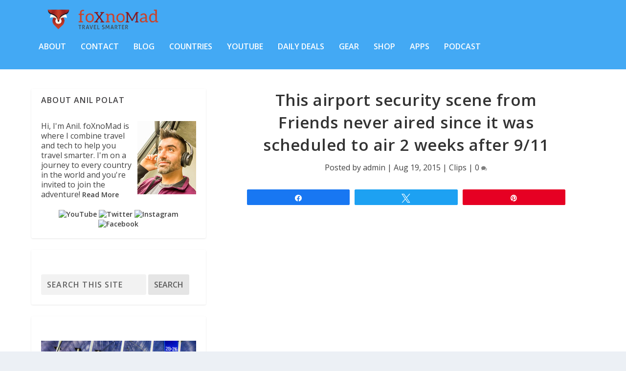

--- FILE ---
content_type: text/html; charset=utf-8
request_url: https://www.google.com/recaptcha/api2/aframe
body_size: 260
content:
<!DOCTYPE HTML><html><head><meta http-equiv="content-type" content="text/html; charset=UTF-8"></head><body><script nonce="r9GVtm6RFNxkjz3w1mBKWw">/** Anti-fraud and anti-abuse applications only. See google.com/recaptcha */ try{var clients={'sodar':'https://pagead2.googlesyndication.com/pagead/sodar?'};window.addEventListener("message",function(a){try{if(a.source===window.parent){var b=JSON.parse(a.data);var c=clients[b['id']];if(c){var d=document.createElement('img');d.src=c+b['params']+'&rc='+(localStorage.getItem("rc::a")?sessionStorage.getItem("rc::b"):"");window.document.body.appendChild(d);sessionStorage.setItem("rc::e",parseInt(sessionStorage.getItem("rc::e")||0)+1);localStorage.setItem("rc::h",'1768966732308');}}}catch(b){}});window.parent.postMessage("_grecaptcha_ready", "*");}catch(b){}</script></body></html>

--- FILE ---
content_type: application/javascript
request_url: https://tales.foxnomad.com/wp-content/cache/wpfc-minified/er2vbwcp/duu3o.js
body_size: 7748
content:
(()=>{"use strict";const t=new TextEncoder;function e(t){return[...new Uint8Array(t)].map((t=>t.toString(16).padStart(2,"0"))).join("")}async function r(e,r){return crypto.subtle.digest(e.toUpperCase(),"string"==typeof r?t.encode(r):new Uint8Array(r))}async function n(t,n){return e(await r(t,n))}function o(t,e,r="SHA-256",o=1e6,i=0){const a=new AbortController,u=Date.now();return{promise:(async()=>{for(let c=i;c<=o;c+=1){if(a.signal.aborted)return null;if(await n(r,e+c)===t)return{number:c,took:Date.now()-u}}return null})(),controller:a}}function i(t){return i="function"==typeof Symbol&&"symbol"==typeof Symbol.iterator?function(t){return typeof t}:function(t){return t&&"function"==typeof Symbol&&t.constructor===Symbol&&t!==Symbol.prototype?"symbol":typeof t},i(t)}function a(t,e){for(var r=0;r<e.length;r++){var n=e[r];n.enumerable=n.enumerable||!1,n.configurable=!0,"value"in n&&(n.writable=!0),Object.defineProperty(t,u(n.key),n)}}function u(t){var e=function(t,e){if("object"!=i(t)||!t)return t;var r=t[Symbol.toPrimitive];if(void 0!==r){var n=r.call(t,e||"default");if("object"!=i(n))return n;throw new TypeError("@@toPrimitive must return a primitive value.")}return("string"===e?String:Number)(t)}(t,"string");return"symbol"==i(e)?e:e+""}var c=function(){return t=function t(){!function(t,e){if(!(t instanceof e))throw new TypeError("Cannot call a class as a function")}(this,t)},r=[{key:"ParseIt",value:function(t){var e={};try{e=JSON.parse(t)}catch(i){var r="##APTO_OPEN##",n=0,o=0;t.indexOf(r)>=0?(n=t.indexOf(r)+13,o=t.lastIndexOf("##APTO_CLOSE##")):(n=t.indexOf("{"),o=t.lastIndexOf("}"));try{e=JSON.parse(t.substring(n,o))}catch(t){e={}}}return e}}],(e=null)&&a(t.prototype,e),r&&a(t,r),Object.defineProperty(t,"prototype",{writable:!1}),t;var t,e,r}();function l(t){return l="function"==typeof Symbol&&"symbol"==typeof Symbol.iterator?function(t){return typeof t}:function(t){return t&&"function"==typeof Symbol&&t.constructor===Symbol&&t!==Symbol.prototype?"symbol":typeof t},l(t)}function f(t,e){for(var r=0;r<e.length;r++){var n=e[r];n.enumerable=n.enumerable||!1,n.configurable=!0,"value"in n&&(n.writable=!0),Object.defineProperty(t,s(n.key),n)}}function s(t){var e=function(t,e){if("object"!=l(t)||!t)return t;var r=t[Symbol.toPrimitive];if(void 0!==r){var n=r.call(t,e||"default");if("object"!=l(n))return n;throw new TypeError("@@toPrimitive must return a primitive value.")}return("string"===e?String:Number)(t)}(t,"string");return"symbol"==l(e)?e:e+""}function h(t){return h="function"==typeof Symbol&&"symbol"==typeof Symbol.iterator?function(t){return typeof t}:function(t){return t&&"function"==typeof Symbol&&t.constructor===Symbol&&t!==Symbol.prototype?"symbol":typeof t},h(t)}function y(t,e){for(var r=0;r<e.length;r++){var n=e[r];n.enumerable=n.enumerable||!1,n.configurable=!0,"value"in n&&(n.writable=!0),Object.defineProperty(t,p(n.key),n)}}function p(t){var e=function(t,e){if("object"!=h(t)||!t)return t;var r=t[Symbol.toPrimitive];if(void 0!==r){var n=r.call(t,e||"default");if("object"!=h(n))return n;throw new TypeError("@@toPrimitive must return a primitive value.")}return("string"===e?String:Number)(t)}(t,"string");return"symbol"==h(e)?e:e+""}function v(t,e,r){return e=d(e),function(t,e){if(e&&("object"==h(e)||"function"==typeof e))return e;if(void 0!==e)throw new TypeError("Derived constructors may only return object or undefined");return function(t){if(void 0===t)throw new ReferenceError("this hasn't been initialised - super() hasn't been called");return t}(t)}(t,b()?Reflect.construct(e,r||[],d(t).constructor):e.apply(t,r))}function b(){try{var t=!Boolean.prototype.valueOf.call(Reflect.construct(Boolean,[],(function(){})))}catch(t){}return(b=function(){return!!t})()}function d(t){return d=Object.setPrototypeOf?Object.getPrototypeOf.bind():function(t){return t.__proto__||Object.getPrototypeOf(t)},d(t)}function m(t,e){return m=Object.setPrototypeOf?Object.setPrototypeOf.bind():function(t,e){return t.__proto__=e,t},m(t,e)}var w=function(t){function e(){return function(t,e){if(!(t instanceof e))throw new TypeError("Cannot call a class as a function")}(this,e),v(this,e,arguments)}return function(t,e){if("function"!=typeof e&&null!==e)throw new TypeError("Super expression must either be null or a function");t.prototype=Object.create(e&&e.prototype,{constructor:{value:t,writable:!0,configurable:!0}}),Object.defineProperty(t,"prototype",{writable:!1}),e&&m(t,e)}(e,t),r=e,(n=[{key:"init",value:function(){this.exec()}}])&&y(r.prototype,n),o&&y(r,o),Object.defineProperty(r,"prototype",{writable:!1}),r;var r,n,o}(function(){return t=function t(){var e=arguments.length>0&&void 0!==arguments[0]?arguments[0]:{};!function(t,e){if(!(t instanceof e))throw new TypeError("Cannot call a class as a function")}(this,t),this._init_data=e,this._base_data=this.retrieveBaseData(),this.init()},(e=[{key:"retrieveBaseData",value:function(){return this._init_data}},{key:"init",value:function(){}},{key:"run",value:function(){}},{key:"exec",value:function(){this.canRun()&&this.run()}},{key:"canRun",value:function(){return!0}}])&&f(t.prototype,e),r&&f(t,r),Object.defineProperty(t,"prototype",{writable:!1}),t;var t,e,r}());function g(t){return g="function"==typeof Symbol&&"symbol"==typeof Symbol.iterator?function(t){return typeof t}:function(t){return t&&"function"==typeof Symbol&&t.constructor===Symbol&&t!==Symbol.prototype?"symbol":typeof t},g(t)}function _(t,e){for(var r=0;r<e.length;r++){var n=e[r];n.enumerable=n.enumerable||!1,n.configurable=!0,"value"in n&&(n.writable=!0),Object.defineProperty(t,O(n.key),n)}}function O(t){var e=function(t,e){if("object"!=g(t)||!t)return t;var r=t[Symbol.toPrimitive];if(void 0!==r){var n=r.call(t,e||"default");if("object"!=g(n))return n;throw new TypeError("@@toPrimitive must return a primitive value.")}return("string"===e?String:Number)(t)}(t,"string");return"symbol"==g(e)?e:e+""}var j=function(){return t=function t(){!function(t,e){if(!(t instanceof e))throw new TypeError("Cannot call a class as a function")}(this,t)},r=[{key:"Get",value:function(t){var e=("; "+document.cookie).split("; "+t+"=");return 2===e.length?e.pop().split(";").shift():""}}],(e=null)&&_(t.prototype,e),r&&_(t,r),Object.defineProperty(t,"prototype",{writable:!1}),t;var t,e,r}();function S(t){return S="function"==typeof Symbol&&"symbol"==typeof Symbol.iterator?function(t){return typeof t}:function(t){return t&&"function"==typeof Symbol&&t.constructor===Symbol&&t!==Symbol.prototype?"symbol":typeof t},S(t)}function P(t,e){for(var r=0;r<e.length;r++){var n=e[r];n.enumerable=n.enumerable||!1,n.configurable=!0,"value"in n&&(n.writable=!0),Object.defineProperty(t,E(n.key),n)}}function E(t){var e=function(t,e){if("object"!=S(t)||!t)return t;var r=t[Symbol.toPrimitive];if(void 0!==r){var n=r.call(t,e||"default");if("object"!=S(n))return n;throw new TypeError("@@toPrimitive must return a primitive value.")}return("string"===e?String:Number)(t)}(t,"string");return"symbol"==S(e)?e:e+""}var x=function(){return t=function t(){!function(t,e){if(!(t instanceof e))throw new TypeError("Cannot call a class as a function")}(this,t)},r=[{key:"ObjClone",value:function(t){return JSON.parse(JSON.stringify(t))}},{key:"Merge",value:function(){for(var t={},e=function(e){for(var r in e)e.hasOwnProperty(r)&&(t[r]=e[r])},r=0;r<arguments.length;r++)e(arguments[r]);return t}},{key:"IsEmpty",value:function(t){return"object"===S(t)&&0===Object.keys(t).length}}],(e=null)&&P(t.prototype,e),r&&P(t,r),Object.defineProperty(t,"prototype",{writable:!1}),t;var t,e,r}();function k(t){return k="function"==typeof Symbol&&"symbol"==typeof Symbol.iterator?function(t){return typeof t}:function(t){return t&&"function"==typeof Symbol&&t.constructor===Symbol&&t!==Symbol.prototype?"symbol":typeof t},k(t)}function L(t,e){for(var r=0;r<e.length;r++){var n=e[r];n.enumerable=n.enumerable||!1,n.configurable=!0,"value"in n&&(n.writable=!0),Object.defineProperty(t,q(n.key),n)}}function q(t){var e=function(t,e){if("object"!=k(t)||!t)return t;var r=t[Symbol.toPrimitive];if(void 0!==r){var n=r.call(t,e||"default");if("object"!=k(n))return n;throw new TypeError("@@toPrimitive must return a primitive value.")}return("string"===e?String:Number)(t)}(t,"string");return"symbol"==k(e)?e:e+""}var N=function(){return t=function t(){!function(t,e){if(!(t instanceof e))throw new TypeError("Cannot call a class as a function")}(this,t)},r=[{key:"Retrieve",value:function(t){return new URLSearchParams(window.location.search).get(t)}}],(e=null)&&L(t.prototype,e),r&&L(t,r),Object.defineProperty(t,"prototype",{writable:!1}),t;var t,e,r}();function T(t){return T="function"==typeof Symbol&&"symbol"==typeof Symbol.iterator?function(t){return typeof t}:function(t){return t&&"function"==typeof Symbol&&t.constructor===Symbol&&t!==Symbol.prototype?"symbol":typeof t},T(t)}function R(){R=function(){return e};var t,e={},r=Object.prototype,n=r.hasOwnProperty,o=Object.defineProperty||function(t,e,r){t[e]=r.value},i="function"==typeof Symbol?Symbol:{},a=i.iterator||"@@iterator",u=i.asyncIterator||"@@asyncIterator",c=i.toStringTag||"@@toStringTag";function l(t,e,r){return Object.defineProperty(t,e,{value:r,enumerable:!0,configurable:!0,writable:!0}),t[e]}try{l({},"")}catch(t){l=function(t,e,r){return t[e]=r}}function f(t,e,r,n){var i=e&&e.prototype instanceof d?e:d,a=Object.create(i.prototype),u=new q(n||[]);return o(a,"_invoke",{value:E(t,r,u)}),a}function s(t,e,r){try{return{type:"normal",arg:t.call(e,r)}}catch(t){return{type:"throw",arg:t}}}e.wrap=f;var h="suspendedStart",y="suspendedYield",p="executing",v="completed",b={};function d(){}function m(){}function w(){}var g={};l(g,a,(function(){return this}));var _=Object.getPrototypeOf,O=_&&_(_(N([])));O&&O!==r&&n.call(O,a)&&(g=O);var j=w.prototype=d.prototype=Object.create(g);function S(t){["next","throw","return"].forEach((function(e){l(t,e,(function(t){return this._invoke(e,t)}))}))}function P(t,e){function r(o,i,a,u){var c=s(t[o],t,i);if("throw"!==c.type){var l=c.arg,f=l.value;return f&&"object"==T(f)&&n.call(f,"__await")?e.resolve(f.__await).then((function(t){r("next",t,a,u)}),(function(t){r("throw",t,a,u)})):e.resolve(f).then((function(t){l.value=t,a(l)}),(function(t){return r("throw",t,a,u)}))}u(c.arg)}var i;o(this,"_invoke",{value:function(t,n){function o(){return new e((function(e,o){r(t,n,e,o)}))}return i=i?i.then(o,o):o()}})}function E(e,r,n){var o=h;return function(i,a){if(o===p)throw Error("Generator is already running");if(o===v){if("throw"===i)throw a;return{value:t,done:!0}}for(n.method=i,n.arg=a;;){var u=n.delegate;if(u){var c=x(u,n);if(c){if(c===b)continue;return c}}if("next"===n.method)n.sent=n._sent=n.arg;else if("throw"===n.method){if(o===h)throw o=v,n.arg;n.dispatchException(n.arg)}else"return"===n.method&&n.abrupt("return",n.arg);o=p;var l=s(e,r,n);if("normal"===l.type){if(o=n.done?v:y,l.arg===b)continue;return{value:l.arg,done:n.done}}"throw"===l.type&&(o=v,n.method="throw",n.arg=l.arg)}}}function x(e,r){var n=r.method,o=e.iterator[n];if(o===t)return r.delegate=null,"throw"===n&&e.iterator.return&&(r.method="return",r.arg=t,x(e,r),"throw"===r.method)||"return"!==n&&(r.method="throw",r.arg=new TypeError("The iterator does not provide a '"+n+"' method")),b;var i=s(o,e.iterator,r.arg);if("throw"===i.type)return r.method="throw",r.arg=i.arg,r.delegate=null,b;var a=i.arg;return a?a.done?(r[e.resultName]=a.value,r.next=e.nextLoc,"return"!==r.method&&(r.method="next",r.arg=t),r.delegate=null,b):a:(r.method="throw",r.arg=new TypeError("iterator result is not an object"),r.delegate=null,b)}function k(t){var e={tryLoc:t[0]};1 in t&&(e.catchLoc=t[1]),2 in t&&(e.finallyLoc=t[2],e.afterLoc=t[3]),this.tryEntries.push(e)}function L(t){var e=t.completion||{};e.type="normal",delete e.arg,t.completion=e}function q(t){this.tryEntries=[{tryLoc:"root"}],t.forEach(k,this),this.reset(!0)}function N(e){if(e||""===e){var r=e[a];if(r)return r.call(e);if("function"==typeof e.next)return e;if(!isNaN(e.length)){var o=-1,i=function r(){for(;++o<e.length;)if(n.call(e,o))return r.value=e[o],r.done=!1,r;return r.value=t,r.done=!0,r};return i.next=i}}throw new TypeError(T(e)+" is not iterable")}return m.prototype=w,o(j,"constructor",{value:w,configurable:!0}),o(w,"constructor",{value:m,configurable:!0}),m.displayName=l(w,c,"GeneratorFunction"),e.isGeneratorFunction=function(t){var e="function"==typeof t&&t.constructor;return!!e&&(e===m||"GeneratorFunction"===(e.displayName||e.name))},e.mark=function(t){return Object.setPrototypeOf?Object.setPrototypeOf(t,w):(t.__proto__=w,l(t,c,"GeneratorFunction")),t.prototype=Object.create(j),t},e.awrap=function(t){return{__await:t}},S(P.prototype),l(P.prototype,u,(function(){return this})),e.AsyncIterator=P,e.async=function(t,r,n,o,i){void 0===i&&(i=Promise);var a=new P(f(t,r,n,o),i);return e.isGeneratorFunction(r)?a:a.next().then((function(t){return t.done?t.value:a.next()}))},S(j),l(j,c,"Generator"),l(j,a,(function(){return this})),l(j,"toString",(function(){return"[object Generator]"})),e.keys=function(t){var e=Object(t),r=[];for(var n in e)r.push(n);return r.reverse(),function t(){for(;r.length;){var n=r.pop();if(n in e)return t.value=n,t.done=!1,t}return t.done=!0,t}},e.values=N,q.prototype={constructor:q,reset:function(e){if(this.prev=0,this.next=0,this.sent=this._sent=t,this.done=!1,this.delegate=null,this.method="next",this.arg=t,this.tryEntries.forEach(L),!e)for(var r in this)"t"===r.charAt(0)&&n.call(this,r)&&!isNaN(+r.slice(1))&&(this[r]=t)},stop:function(){this.done=!0;var t=this.tryEntries[0].completion;if("throw"===t.type)throw t.arg;return this.rval},dispatchException:function(e){if(this.done)throw e;var r=this;function o(n,o){return u.type="throw",u.arg=e,r.next=n,o&&(r.method="next",r.arg=t),!!o}for(var i=this.tryEntries.length-1;i>=0;--i){var a=this.tryEntries[i],u=a.completion;if("root"===a.tryLoc)return o("end");if(a.tryLoc<=this.prev){var c=n.call(a,"catchLoc"),l=n.call(a,"finallyLoc");if(c&&l){if(this.prev<a.catchLoc)return o(a.catchLoc,!0);if(this.prev<a.finallyLoc)return o(a.finallyLoc)}else if(c){if(this.prev<a.catchLoc)return o(a.catchLoc,!0)}else{if(!l)throw Error("try statement without catch or finally");if(this.prev<a.finallyLoc)return o(a.finallyLoc)}}}},abrupt:function(t,e){for(var r=this.tryEntries.length-1;r>=0;--r){var o=this.tryEntries[r];if(o.tryLoc<=this.prev&&n.call(o,"finallyLoc")&&this.prev<o.finallyLoc){var i=o;break}}i&&("break"===t||"continue"===t)&&i.tryLoc<=e&&e<=i.finallyLoc&&(i=null);var a=i?i.completion:{};return a.type=t,a.arg=e,i?(this.method="next",this.next=i.finallyLoc,b):this.complete(a)},complete:function(t,e){if("throw"===t.type)throw t.arg;return"break"===t.type||"continue"===t.type?this.next=t.arg:"return"===t.type?(this.rval=this.arg=t.arg,this.method="return",this.next="end"):"normal"===t.type&&e&&(this.next=e),b},finish:function(t){for(var e=this.tryEntries.length-1;e>=0;--e){var r=this.tryEntries[e];if(r.finallyLoc===t)return this.complete(r.completion,r.afterLoc),L(r),b}},catch:function(t){for(var e=this.tryEntries.length-1;e>=0;--e){var r=this.tryEntries[e];if(r.tryLoc===t){var n=r.completion;if("throw"===n.type){var o=n.arg;L(r)}return o}}throw Error("illegal catch attempt")},delegateYield:function(e,r,n){return this.delegate={iterator:N(e),resultName:r,nextLoc:n},"next"===this.method&&(this.arg=t),b}},e}function C(t,e,r,n,o,i,a){try{var u=t[i](a),c=u.value}catch(t){return void r(t)}u.done?e(c):Promise.resolve(c).then(n,o)}function D(t){return function(){var e=this,r=arguments;return new Promise((function(n,o){var i=t.apply(e,r);function a(t){C(i,n,o,a,u,"next",t)}function u(t){C(i,n,o,a,u,"throw",t)}a(void 0)}))}}function F(t,e){for(var r=0;r<e.length;r++){var n=e[r];n.enumerable=n.enumerable||!1,n.configurable=!0,"value"in n&&(n.writable=!0),Object.defineProperty(t,A(n.key),n)}}function A(t){var e=function(t,e){if("object"!=T(t)||!t)return t;var r=t[Symbol.toPrimitive];if(void 0!==r){var n=r.call(t,e||"default");if("object"!=T(n))return n;throw new TypeError("@@toPrimitive must return a primitive value.")}return("string"===e?String:Number)(t)}(t,"string");return"symbol"==T(e)?e:e+""}function B(t,e,r){return e=H(e),function(t,e){if(e&&("object"==T(e)||"function"==typeof e))return e;if(void 0!==e)throw new TypeError("Derived constructors may only return object or undefined");return function(t){if(void 0===t)throw new ReferenceError("this hasn't been initialised - super() hasn't been called");return t}(t)}(t,I()?Reflect.construct(e,r||[],H(t).constructor):e.apply(t,r))}function I(){try{var t=!Boolean.prototype.valueOf.call(Reflect.construct(Boolean,[],(function(){})))}catch(t){}return(I=function(){return!!t})()}function G(){return G="undefined"!=typeof Reflect&&Reflect.get?Reflect.get.bind():function(t,e,r){var n=function(t,e){for(;!{}.hasOwnProperty.call(t,e)&&null!==(t=H(t)););return t}(t,e);if(n){var o=Object.getOwnPropertyDescriptor(n,e);return o.get?o.get.call(arguments.length<3?t:r):o.value}},G.apply(null,arguments)}function H(t){return H=Object.setPrototypeOf?Object.getPrototypeOf.bind():function(t){return t.__proto__||Object.getPrototypeOf(t)},H(t)}function U(t,e){return U=Object.setPrototypeOf?Object.setPrototypeOf.bind():function(t,e){return t.__proto__=e,t},U(t,e)}var M=function(t){function e(){return function(t,e){if(!(t instanceof e))throw new TypeError("Cannot call a class as a function")}(this,e),B(this,e,arguments)}return function(t,e){if("function"!=typeof e&&null!==e)throw new TypeError("Super expression must either be null or a function");t.prototype=Object.create(e&&e.prototype,{constructor:{value:t,writable:!0,configurable:!0}}),Object.defineProperty(t,"prototype",{writable:!1}),e&&U(t,e)}(e,t),r=e,n=[{key:"init",value:function(){var t,r,n,o,i;this.window_focus_at=Date.now(),this.window_blur_at=0,this.notbot_altcha_challenge_request_data=null,this.request_count=0,this.failed_request_count=0,this.shield_ajaxurl=this._base_data.ajax.not_bot.ajaxurl,(t=e,r="init",n=this,i=G(H(1&(o=3)?t.prototype:t),r,n),2&o&&"function"==typeof i?function(t){return i.apply(n,t)}:i)([])}},{key:"run",value:function(){var t=this;window.addEventListener("focus",(function(){t.window_focus_at=Date.now()})),window.addEventListener("blur",(function(){t.window_blur_at=Date.now()})),this.fire()}},{key:"fire",value:function(){this.request_count<10&&this.failed_request_count<5&&this.performPathAltcha()}},{key:"performPathAltcha",value:function(){var t=this;this.isAltchaChallengeRequired()?this.hasAltchaChallengeData()?(this.request_count++,o(this.notbot_altcha_challenge_request_data.challenge,this.notbot_altcha_challenge_request_data.salt,this.notbot_altcha_challenge_request_data.algorithm,this.notbot_altcha_challenge_request_data.maxnumber).promise.then((function(e){t.request_count++;var r=x.Merge(t.notbot_altcha_challenge_request_data,e);delete r.ajaxurl,delete r._wpnonce,delete r._rest_url,fetch(t.shield_ajaxurl,t.constructFetchRequestData(r)).then((function(t){return t.text()})).then((function(t){if(x.IsEmpty(c.ParseIt(t)))throw new Error("Data in the altcha request could not be parsed.");return t})).then((function(){return t.reFire()})).catch((function(t){console.log("hasAltchaChallengeData() error: "+t)})).finally((function(){t.notbot_altcha_challenge_request_data=null}))}))):this.performPathNotbot().finally():this.isNotBotRequired()?this.performPathNotbot().finally():this.reFire()}},{key:"reFire",value:function(){var t=this,e=arguments.length>0&&void 0!==arguments[0]?arguments[0]:12e4;this.start_refire_at=Date.now(),window.setTimeout((function(){0===e||t.windowHasHadFocus()?t.fire():t.reFire(2500)}),e)}},{key:"performPathNotbot",value:(u=D(R().mark((function t(){return R().wrap((function(t){for(;;)switch(t.prev=t.next){case 0:return t.abrupt("return",this.fetch_NotBot());case 1:case"end":return t.stop()}}),t,this)}))),function(){return u.apply(this,arguments)})},{key:"hasAltchaChallengeData",value:function(){return this.verifyAltchaChallengeData(this.notbot_altcha_challenge_request_data)}},{key:"verifyAltchaChallengeData",value:function(t){var e=null!==t;return e&&(["challenge","salt","algorithm","maxnumber","expires"].forEach((function(r){Object.keys(t).includes(r)||(e=!1)})),e=e&&Math.round(Date.now()/1e3)<t.expires),e}},{key:"isNotBotRequired",value:function(){return"1"===N.Retrieve("force_notbot")||!this.getNonRequiredFlagsFromCookie().includes("notbot")}},{key:"isAltchaChallengeRequired",value:function(){return"1"===N.Retrieve("force_notbot")||!this.getNonRequiredFlagsFromCookie().includes("altcha")}},{key:"getNonRequiredFlagsFromCookie",value:function(){var t=[],e=j.Get("icwp-wpsf-notbot"),r=("undefined"===T(e)||void 0===e||""===e?"":e).split("Z"),n=r.pop();if(n){var o=/^exp-([0-9]+)$/.exec(n);o&&Math.round(Date.now()/1e3)<Number(o[1])&&(t=r)}return t}},{key:"fetch_NotBot",value:(a=D(R().mark((function t(){var e,r=this;return R().wrap((function(t){for(;;)switch(t.prev=t.next){case 0:return this.request_count++,delete(e=x.ObjClone(this._base_data.ajax.not_bot)).ajaxurl,delete e._rest_url,delete e._wpnonce,t.abrupt("return",fetch(this.shield_ajaxurl,this.constructFetchRequestData(e)).then((function(t){return t.text()})).then((function(t){var e=c.ParseIt(t);if(x.IsEmpty(e)||!("data"in e))throw new Error("Data in the notbot request could not be parsed.");if("altcha_data"in e.data&&r.verifyAltchaChallengeData(e.data.altcha_data))r.notbot_altcha_challenge_request_data=e.data.altcha_data;else if(r.isAltchaChallengeRequired())throw new Error("Could not verify the altcha challenge data in response.");return e})).then((function(){return r.reFire(0)})).catch((function(t){r.failed_request_count++,console.log("fetch_NotBot() error: "+t)})));case 6:case"end":return t.stop()}}),t,this)}))),function(){return a.apply(this,arguments)})},{key:"constructFetchRequestData",value:function(t){return{method:"POST",body:new URLSearchParams(t).toString(),headers:{"Content-Type":"application/x-www-form-urlencoded; charset=UTF-8","X-Requested-With":"XMLHttpRequest"}}}},{key:"windowHasHadFocus",value:function(){return this.window_focus_at>this.window_blur_at||this.window_focus_at>this.start_refire_at}}],n&&F(r.prototype,n),i&&F(r,i),Object.defineProperty(r,"prototype",{writable:!1}),r;var r,n,i,a,u}(w);"shield_vars_notbot"in window&&new M(window.shield_vars_notbot.comps.notbot)})();
var c, cc, rendered_attr='placeholder-rendered';
function createCanvas(opts){
if(!c||!cc){
c=document.createElement('canvas');
cc=c.getContext('2d');
}
var canvas_width=parseInt(opts.a[0]), canvas_height=parseInt(opts.a[1]);
c.width=canvas_width;
c.height=canvas_height;
cc.clearRect(0, 0, canvas_width, canvas_height);
cc.fillStyle=opts.c;
cc.fillRect(0, 0, canvas_width, canvas_height);
cc.fillStyle=opts.d;
cc.font=opts.e + ' normal ' + opts.f + ' ' + (opts.g||100) + 'px ' + opts.h;
var scale=1.0;
if(opts.g===''){
var width_limit=0.7 * canvas_width,
heigth_limit=0.7 * canvas_height,
text_width=cc.measureText(opts.b).width,
text_height=100;
scale=Math.min(width_limit / text_width, heigth_limit / text_height);
}
cc.translate(canvas_width / 2, canvas_height / 2);
cc.scale(scale, scale);
cc.textAlign='center';
cc.textBaseline='middle';
cc.fillText(opts.b, 0, 0);
return c;
}
function randomColor(){
return '#' + ('00000' + (Math.random() * 0x1000000 << 0).toString(16)).slice(-6);
}
function prepareOpts(opts){
opts=opts||{};
var size=opts.size||'128x128',
text=opts.text||size,
bgcolor=opts.bgcolor||randomColor(),
color=opts.color||randomColor(),
fstyle=opts.fstyle||'normal',
fweight=opts.fweight||'bold',
fsize=opts.fsize||'',
ffamily=opts.ffamily||'consolas',
new_opts={};
size=size.split('x');
if(size.length!==2){
size=[128, 128];
}
new_opts.a=size;
new_opts.b=text;
new_opts.c=bgcolor;
new_opts.d=color;
new_opts.e=fstyle;
new_opts.f=fweight;
new_opts.g=fsize;
new_opts.h=ffamily;
opts=null;
return new_opts;
}
function placeholderCanvas(opts){
opts=prepareOpts(opts);
return createCanvas(opts);
}
function placeholder(opts){
return placeholderCanvas(opts).toDataURL();
}
function _getAttribute(node, name, defaultValue){
return node.getAttribute(name)||defaultValue;
}
function parseUrlOptions(url){
var opts={}, parameters=url.split('&'), k_v;
for (var i in parameters){
k_v=parameters[i].split('=');
try {
opts[k_v[0]]=decodeURIComponent(k_v[1]);
} catch (e){
opts[k_v[0]]=k_v[1];
}}
return opts;
}
function render(force){
var image_eles=document.querySelectorAll('img.placeholder'), img, opts;
for (var i=0; i < image_eles.length; i++){
img=image_eles[i];
if(force||(!_getAttribute(img, rendered_attr, ''))){
opts=parseUrlOptions(_getAttribute(img, 'options', ''));
img.setAttribute('src', placeholder(opts));
img.setAttribute(rendered_attr, '1');
}}
}
render();
(function (){
window.lazySizesConfig=window.lazySizesConfig||{};
window.lazySizesConfig.loadMode=1;
window.lazySizesConfig.expand=1;
window.lazySizesConfig.expFactor=0.1;
window.lazySizesConfig.hFac=fifuLazyVars.fifu_horizontal_expansion ? 4000:0.1;
window.lazySizesConfig.throttleDelay=0;
window.lazySizesConfig.lazyClass='lazyload';
window.lazySizesConfig.loadingClass='lazyloading';
window.lazySizesConfig.loadedClass='lazyloaded';
})();
const FIFU_PLACEHOLDER='[data-uri]';
function fifu_lazy(){
jQuery('img').each(function (index){
jQuery(this).removeAttr('loading');
if(fifuLazyVars.fifu_show_placeholder&&!jQuery(this).hasClass('fifu'))
fifu_add_placeholder(this);
if(!jQuery(this).hasClass('fifu'))
fifu_add_lazyload(this);
});
fifu_add_srcset();
}
function fifu_add_lazyload($){
if(jQuery($).hasClass('lazyload')||jQuery($).hasClass('lazyloaded')||jQuery($).hasClass('lazyloading'))
return;
jQuery($).addClass('lazyload');
}
function fifu_add_placeholder($){
src=jQuery($).attr('src');
datasrc=jQuery($).attr('data-src');
if(!src&&datasrc){
if(datasrc.includes('featuredimagefromurl')){
parameters=datasrc.split(/.resize=/)[1];
if(!parameters)
parameters=datasrc.split('?theme-size=')[1];
if(!parameters){
id=datasrc.split('/')[4];
width=parseInt(id.split('-')[1]);
height=parseInt(id.split('-')[2]);
}else{
width=parseInt(parameters.split(',')[0]);
height=parseInt(parameters.split(',')[1]);
}
if(width&&height){
opts={
size: width + 'x' + height,
bgcolor: '#ccc',
color: '#969696',
text: '...',
fstyle: 'oblique',
fweight: 'bold',
fsize: '40',
ffamily: 'consolas'
}
jQuery($).attr('src', placeholder(opts));
}}else{
if(jQuery($).parents('.woocommerce-product-gallery__wrapper').length==0)
jQuery($).attr('src', FIFU_PLACEHOLDER);
}}
}
var crc32=function (r){
for (var a, o=[], c=0; c < 256; c++){
a=c;
for (var f=0; f < 8; f++)
a=1 & a ? 3988292384 ^ a >>> 1:a >>> 1;
o[c]=a
}
for (var n=-1, t=0; t < r.length; t++)
n=n >>> 8 ^ o[255 & (n ^ r.charCodeAt(t))];
return(-1 ^ n) >>> 0
};
function fifu_add_srcset(){
types=['src', 'data-src'];
for (i=0; i < types.length; i++){
jQuery('img[' + types[i] + '^="https://storage.googleapis.com/"]').each(function (index){
src=jQuery(this).attr(types[i])
srcset=jQuery(this).attr(types[i] + 'set');
imgId=src.split('/')[4];
original_width=parseInt(src.split('-')[1]);
original_height=parseInt(src.split('-')[2]);
theme_width=null;
crop=src.includes('resize=');
if(crop){
parameters=src.split(/.resize=/)[1].split('&')[0];
theme_width=parseInt(parameters.split(',')[0]);
theme_height=parseInt(parameters.split(',')[1]);
src=src.split('?')[0];
server=crc32(src) % 4;
src=src.replace('//', `//i${server}.wp.com/`);
}else if(src.includes('?theme-size=')){
parameters=src.split('?theme-size=')[1];
theme_width=parseInt(parameters.split(',')[0]);
theme_height=parseInt(parameters.split(',')[1]);
src=src.split('?')[0];
}
if(!srcset&&src.includes('featuredimagefromurl')){
pattern=/[^\/]+[.]webp/g;
srcset='';
sizes=[75, 100, 150, 240, 320, 500, 640, 800, 1024, 1280, 1600];
for (j=0; j < sizes.length&&sizes[j] <=original_width&&(theme_width&&sizes[j] <=theme_width); j++){
w=sizes[j];
file_name=w;
if(crop){
h=parseInt(w * theme_height / theme_width);
if(h < theme_height)
file_name='original';
srcset +=((j!=0) ? ', ':'') + src.replace(pattern, `${file_name}.webp?resize=${w},${h}`) + ` ${w}w`;
} else
srcset +=((j!=0) ? ', ':'') + src.replace(pattern, `${w}.webp`) + ` ${w}w`;
}
jQuery(this).attr(types[i] + 'set', srcset);
jQuery(this).attr('data-sizes', 'auto');
}});
if(fifuLazyVars.fifu_flickr){
jQuery('img[' + types[i] + '*="staticflickr.com"]').each(function (index){
src=jQuery(this).attr(types[i])
srcset=jQuery(this).attr(types[i] + 'set');
if(!srcset&&!src.includes('_h.jpg')&&!src.includes('k.jpg')){
srcset='';
sizes=[75, 100, 150, 240, 320, 500, 640, 800, 1024];
char_sizes=['s', 't', 'q', 'm', 'n', '-', 'z', 'c', 'b'];
for (j=0; j < sizes.length; j++)
srcset +=((j!=0) ? ', ':'') + src.replace(/([_][a-z]){0,1}_d.jpg/, '_' + char_sizes[j] + '_d.jpg') + ' ' + sizes[j] + 'w';
srcset=srcset.replace(/\_\-/g, '');
jQuery(this).attr(types[i] + 'set', srcset);
jQuery(this).attr('data-sizes', 'auto');
}});
}
jQuery('img[' + types[i] + '*=".wp.com/"]').each(function (index){
if(jQuery(this).attr('fifu-featured')){
isMain=jQuery(this).parents('.woocommerce-product-gallery__image').length==1;
src=jQuery(this).attr(types[i])
srcset=jQuery(this).attr(types[i] + 'set');
if(!srcset&&!isMain){
srcset='';
sizes=[75, 100, 150, 240, 320, 500, 640, 800, 1024, 1280, 1600];
for (j=0; j < sizes.length; j++){
ssl=src.includes('ssl=1') ? '&ssl=1':'';
srcset +=((j!=0) ? ', ':'') + src.replace(src.split('?')[1], 'w=' + sizes[j] + '&resize=' + sizes[j] + ssl) + ' ' + sizes[j] + 'w';
}
jQuery(this).attr(types[i] + 'set', srcset);
jQuery(this).attr('data-sizes', 'auto');
}}
});
}}
document.addEventListener('lazybeforeunveil', function (e){
var url=jQuery(e.target).attr('data-bg');
if(url){
delimiter=fifu_get_delimiter(jQuery(e.target), 'data-bg');
jQuery(e.target).css('background-image', 'url(' + fifu_get_delimited_url(url, delimiter) + ')');
}
clazz=jQuery(e.target).attr('class');
if(clazz&&clazz.includes('fifu-video')&&typeof replaceVideoThumb==="function")
replaceVideoThumb($);
});
document.addEventListener('lazyunveilread', function (e){
});
function fifu_get_delimiter($, attr){
return $[0].outerHTML.split(attr + '=')[1][0];
}
function fifu_get_delimited_url(url, delimiter){
return delimiter + url + delimiter;
}
jQuery(document).on('lazybeforesizes', function (e){
if(jQuery(e.target).parent().hasClass('lslide'))
return;
dataSrc=jQuery(e.target).attr('data-src');
if(dataSrc&&dataSrc.includes('featuredimagefromurl')){
lsWidth=jQuery(e.target)[0].width;
urlWidth=dataSrc.split('-')[1];
urlHeight=dataSrc.split('-')[2].split('/')[0];
newHeight=parseInt(lsWidth * urlHeight / urlWidth);
jQuery(e.target).attr('width', lsWidth);
jQuery(e.target).attr('height', newHeight);
}});

--- FILE ---
content_type: application/javascript
request_url: https://tales.foxnomad.com/wp-content/cache/wpfc-minified/2qyzm4tu/2bc2g.js
body_size: 1185
content:
jQuery(document).ready(function ($){
if(fifuImageVars.fifu_block){
jQuery('body').on('contextmenu', 'img', function (e){
return false;
});
}
if(fifuImageVars.fifu_lazy)
fifu_lazy();
else {
jQuery('img').each(function (index){
if(jQuery(this).offset().top < jQuery(window).height()){
jQuery(this).removeAttr('loading');
}});
}
if(fifuImageVars.fifu_should_crop){
setTimeout(function (){
cropImage();
}, parseInt(fifuImageVars.fifu_crop_delay));
}
if(fifuImageVars.fifu_hover_selected)
addHoverEffect($);
disableClick($);
disableLink($);
setTimeout(function (){
jQuery('img.zoomImg').css('z-index', '');
}, 1000);
jQuery('img[height=1]').each(function (index){
if(jQuery(this).attr('width')!=1)
jQuery(this).css('position', 'relative');
});
});
jQuery(document).ajaxComplete(function ($){
if(fifuImageVars.fifu_hover_selected)
addHoverEffect($);
jQuery('div.woocommerce-product-gallery img').on('error', function (){
jQuery(this)[0].src=fifuImageVars.fifu_error_url;
});
});
jQuery(window).on('ajaxComplete', function (){
if(fifuImageVars.fifu_lazy)
fifu_lazy();
setTimeout(function (){
if(fifuImageVars.fifu_slider)
fifu_slider=fifu_load_slider();
}, 300);
});
function addHoverEffect($){
var selector=fifuImageVars.fifu_hover_selector;
jQuery('.post-thumbnail, .featured-image > a > img, div.thumbnail > a > img, .featured-media > a > img' + (selector ? ',' + selector:'')).each(function (index){
if(fifuImageVars.fifu_is_front_page)
jQuery(this).replaceWith('<div id="hover" class="' + fifuImageVars.fifu_hover + '"><div><figure>'.concat(jQuery(this).parent().html()).concat('</figure></div></div>'));
});
jQuery('img.attachment-woocommerce_thumbnail').each(function (index){
if(jQuery(this).parent().parent().html().search('woocommerce-LoopProduct-link') < 0)
return;
if(fifuImageVars.fifu_is_shop)
jQuery(this).replaceWith('<div id="hover" class="' + fifuImageVars.fifu_hover + '"><div><figure>'.concat(jQuery(this).context.outerHTML).concat('</figure></div></div>'));
});
if(selector){
jQuery(selector).each(function (index){
if(fifuImageVars.fifu_is_shop)
jQuery(this).replaceWith('<div id="hover" class="' + fifuImageVars.fifu_hover + '"><div><figure>'.concat(jQuery(this).parent().html()).concat('</figure></div></div>'));
});
}}
function cropImage(selector){
if(!selector)
selector=fifuImageVars.fifu_crop_default + fifuImageVars.fifu_crop_selectors;
sel=selector.split(',');
dictRatio={};
dicFit={};
selector='';
for (i=0; i < sel.length; i++){
arr=sel[i].split('|');
if(arr.length > 1){
dictRatio[i]=arr[1];
if(arr.length > 2)
dicFit[i]=arr[2];
}
selector +=arr[0];
if(i + 1 < sel.length)
selector +=', ';
}
fit=fifuImageVars.fifu_fit;
global_ratio=fifuImageVars.fifu_crop_ratio;
global_ratio_w=global_ratio.split(':')[0];
global_ratio_h=global_ratio.split(':')[1];
sel=selector.split(',');
for (i=0; i < sel.length; i++){
if(dictRatio){
local_ratio=dictRatio[i];
ratio_w=local_ratio ? local_ratio.split(':')[0]:global_ratio_w;
ratio_h=local_ratio ? local_ratio.split(':')[1]:global_ratio_h;
}
if(dicFit){
local_fit=dicFit[i];
fit=local_fit ? local_fit:fit;
}
jQuery(sel[i]).each(function (index){
if(sel[i].trim()==='.fifu-slider')
return;
var width;
var backend=false;
jQuery(this).find('img, a.g1-frame').each(function (index){
ignoreSelectors=fifuImageVars.fifu_crop_ignore_parent.split(',');
skip=false;
for (j=0; j < ignoreSelectors.length; j++){
if(jQuery(this).parent().is(ignoreSelectors[j])){
skip=true;
break
}}
if(skip)
return;
theme_width=jQuery(this).attr('theme-width');
theme_height=jQuery(this).attr('theme-height');
if(!width){
width=jQuery(this).parent().css('width').replace('px', '');
width=width!=0 ? width:jQuery(this).parent().parent().css('width').replace('px', '');
width=width!=0 ? width:jQuery(this).parent().parent().parent().css('width').replace('px', '');
}
if(width=='100%'){
width=jQuery(this).parent()[0].clientWidth;
width=width!=0 ? width:jQuery(this).parent().parent()[0].clientWidth;
width=width!=0 ? width:jQuery(this).parent().parent().parent()[0].clientWidth;
}
if(isValidImgClass(jQuery(this).attr('class'))){
if(fifuImageVars.fifu_should_crop_with_theme_sizes&&(backend||(theme_width&&theme_height&&theme_height!=9999))){
backend=true;
jQuery(this).attr('style', jQuery(this).attr('style') + ';height: ' + (width * theme_height / theme_width) + 'px !important');
}else{
jQuery(this).attr('style', jQuery(this).attr('style') + ';height: ' + (width * ratio_h / ratio_w) + 'px !important');
}
if(jQuery(this)[0].clientHeight > jQuery(this)[0].clientWidth)
jQuery(this).css('width', '100%');
else
jQuery(this).css('width', width + 'px !important');
jQuery(this).css('object-fit', fit ? fit:'cover');
position=jQuery(this).attr('fifu-position');
if(position){
jQuery(this).css('object-position', position);
jQuery(this).removeAttr('fifu-position');
}}
});
});
}
jQuery('a.woocommerce-LoopProduct-link').css('width', '100%');
}
function isValidImgClass(className){
return !className||!className.includes('avatar');
}
function disableClick($){
if(!fifuImageVars.fifu_woo_lbox_enabled){
firstParentClass='';
parentClass='';
jQuery('figure.woocommerce-product-gallery__wrapper').find('div.woocommerce-product-gallery__image').each(function (index){
parentClass=jQuery(this).parent().attr('class').split(' ')[0];
if(!firstParentClass)
firstParentClass=parentClass;
if(parentClass!=firstParentClass)
return false;
jQuery(this).children().click(function (){
return false;
});
jQuery(this).children().children().css("cursor", "default");
});
}}
function disableLink($){
if(!fifuImageVars.fifu_woo_lbox_enabled){
firstParentClass='';
parentClass='';
jQuery('figure.woocommerce-product-gallery__wrapper').find('div.woocommerce-product-gallery__image').each(function (index){
parentClass=jQuery(this).parent().attr('class').split(' ')[0];
if(!firstParentClass)
firstParentClass=parentClass;
if(parentClass!=firstParentClass)
return false;
jQuery(this).children().attr("href", "");
});
}}
jQuery(document).ajaxSuccess(function (){
if(fifuImageVars.fifu_should_crop){
setTimeout(function (){
cropImage();
}, parseInt(fifuImageVars.fifu_crop_delay));
}});
jQuery(document).click(function ($){
fifu_fix_gallery_height();
})
function fifu_fix_gallery_height(){
if(fifuImageVars.fifu_is_flatsome_active){
mainImage=jQuery('.woocommerce-product-gallery__wrapper div.flickity-viewport').find('img')[0];
if(mainImage)
jQuery('.woocommerce-product-gallery__wrapper div.flickity-viewport').css('height', mainImage.clientHeight + 'px');
}}
jQuery(document.body).on('post-load', function (){
if(fifuImageVars.fifu_lazy)
fifu_lazy();
setTimeout(function (){
if(fifuImageVars.fifu_slider)
fifu_slider=fifu_load_slider();
}, 300);
});
jQuery('img.lazy').on('appear', function (){
if(fifuImageVars.fifu_should_crop)
cropImage();
});
jQuery('ul#image-gallery > li > img').on('load', function (){
if(fifuImageVars.fifu_lazy){
if(jQuery(this).parent().hasClass('active'))
jQuery(this).parent().parent().css('height', this.clientHeight);
}});